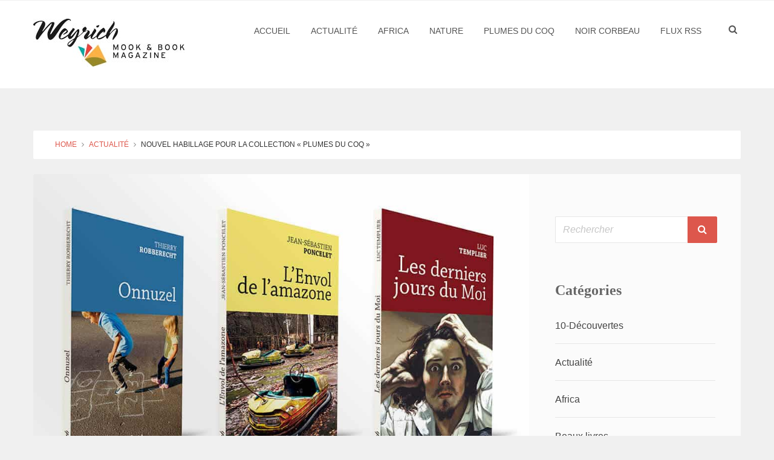

--- FILE ---
content_type: text/html; charset=UTF-8
request_url: https://blog.weyrich-edition.be/actualite/nouvel-habillage-pour-la-collection-plumes-du-coq/
body_size: 8632
content:
<!DOCTYPE html><!--[if lt IE 7]><html class="no-js lt-ie9 lt-ie8 lt-ie7" lang=fr-FR> <![endif]--> <!--[if IE 7]><html class="no-js lt-ie9 lt-ie8" lang=fr-FR> <![endif]--> <!--[if IE 8]><html class="no-js lt-ie9" lang=fr-FR> <![endif]--> <!--[if gt IE 8]><!--><html lang=fr-FR> <!--<![endif]--><head><meta content="text/html;charset=utf-8" http-equiv="Content-Type"><meta name="viewport" content="initial-scale=1; maximum-scale=10.0; width=device-width; "><link rel=icon type=image/png href><title>Nouvel habillage pour la collection « Plumes du coq » - Blog Weyrich | Blog Weyrich</title><link rel=stylesheet href=https://blog.weyrich-edition.be/wp-content/cache/minify/6c978.css media=all><link href=//maxcdn.bootstrapcdn.com/font-awesome/4.2.0/css/font-awesome.min.css rel=stylesheet><link rel=stylesheet href=https://blog.weyrich-edition.be/wp-content/cache/minify/d5b51.css media=all> <!--[if lt IE 9]> <script src=http://html5shiv.googlecode.com/svn/trunk/html5.js></script> <![endif]--><meta name='robots' content='max-image-preview:large'><link rel=alternate type=application/rss+xml title="Blog Weyrich &raquo; Flux" href=https://blog.weyrich-edition.be/feed/ ><link rel=alternate type=application/rss+xml title="Blog Weyrich &raquo; Flux des commentaires" href=https://blog.weyrich-edition.be/comments/feed/ ><link rel=alternate type=application/rss+xml title="Blog Weyrich &raquo; Nouvel habillage pour la collection « Plumes du coq » Flux des commentaires" href=https://blog.weyrich-edition.be/actualite/nouvel-habillage-pour-la-collection-plumes-du-coq/feed/ > <script>/*<![CDATA[*/window._wpemojiSettings={"baseUrl":"https:\/\/s.w.org\/images\/core\/emoji\/14.0.0\/72x72\/","ext":".png","svgUrl":"https:\/\/s.w.org\/images\/core\/emoji\/14.0.0\/svg\/","svgExt":".svg","source":{"concatemoji":"https:\/\/blog.weyrich-edition.be\/wp-includes\/js\/wp-emoji-release.min.js?ver=6.4.2"}};
/*! This file is auto-generated */
!function(i,n){var o,s,e;function c(e){try{var t={supportTests:e,timestamp:(new Date).valueOf()};sessionStorage.setItem(o,JSON.stringify(t))}catch(e){}}function p(e,t,n){e.clearRect(0,0,e.canvas.width,e.canvas.height),e.fillText(t,0,0);var t=new Uint32Array(e.getImageData(0,0,e.canvas.width,e.canvas.height).data),r=(e.clearRect(0,0,e.canvas.width,e.canvas.height),e.fillText(n,0,0),new Uint32Array(e.getImageData(0,0,e.canvas.width,e.canvas.height).data));return t.every(function(e,t){return e===r[t]})}function u(e,t,n){switch(t){case"flag":return n(e,"\ud83c\udff3\ufe0f\u200d\u26a7\ufe0f","\ud83c\udff3\ufe0f\u200b\u26a7\ufe0f")?!1:!n(e,"\ud83c\uddfa\ud83c\uddf3","\ud83c\uddfa\u200b\ud83c\uddf3")&&!n(e,"\ud83c\udff4\udb40\udc67\udb40\udc62\udb40\udc65\udb40\udc6e\udb40\udc67\udb40\udc7f","\ud83c\udff4\u200b\udb40\udc67\u200b\udb40\udc62\u200b\udb40\udc65\u200b\udb40\udc6e\u200b\udb40\udc67\u200b\udb40\udc7f");case"emoji":return!n(e,"\ud83e\udef1\ud83c\udffb\u200d\ud83e\udef2\ud83c\udfff","\ud83e\udef1\ud83c\udffb\u200b\ud83e\udef2\ud83c\udfff")}return!1}function f(e,t,n){var r="undefined"!=typeof WorkerGlobalScope&&self instanceof WorkerGlobalScope?new OffscreenCanvas(300,150):i.createElement("canvas"),a=r.getContext("2d",{willReadFrequently:!0}),o=(a.textBaseline="top",a.font="600 32px Arial",{});return e.forEach(function(e){o[e]=t(a,e,n)}),o}function t(e){var t=i.createElement("script");t.src=e,t.defer=!0,i.head.appendChild(t)}"undefined"!=typeof Promise&&(o="wpEmojiSettingsSupports",s=["flag","emoji"],n.supports={everything:!0,everythingExceptFlag:!0},e=new Promise(function(e){i.addEventListener("DOMContentLoaded",e,{once:!0})}),new Promise(function(t){var n=function(){try{var e=JSON.parse(sessionStorage.getItem(o));if("object"==typeof e&&"number"==typeof e.timestamp&&(new Date).valueOf()<e.timestamp+604800&&"object"==typeof e.supportTests)return e.supportTests}catch(e){}return null}();if(!n){if("undefined"!=typeof Worker&&"undefined"!=typeof OffscreenCanvas&&"undefined"!=typeof URL&&URL.createObjectURL&&"undefined"!=typeof Blob)try{var e="postMessage("+f.toString()+"("+[JSON.stringify(s),u.toString(),p.toString()].join(",")+"));",r=new Blob([e],{type:"text/javascript"}),a=new Worker(URL.createObjectURL(r),{name:"wpTestEmojiSupports"});return void(a.onmessage=function(e){c(n=e.data),a.terminate(),t(n)})}catch(e){}c(n=f(s,u,p))}t(n)}).then(function(e){for(var t in e)n.supports[t]=e[t],n.supports.everything=n.supports.everything&&n.supports[t],"flag"!==t&&(n.supports.everythingExceptFlag=n.supports.everythingExceptFlag&&n.supports[t]);n.supports.everythingExceptFlag=n.supports.everythingExceptFlag&&!n.supports.flag,n.DOMReady=!1,n.readyCallback=function(){n.DOMReady=!0}}).then(function(){return e}).then(function(){var e;n.supports.everything||(n.readyCallback(),(e=n.source||{}).concatemoji?t(e.concatemoji):e.wpemoji&&e.twemoji&&(t(e.twemoji),t(e.wpemoji)))}))}((window,document),window._wpemojiSettings);/*]]>*/</script> <style id=wp-emoji-styles-inline-css>img.wp-smiley,img.emoji{display:inline !important;border:none !important;box-shadow:none !important;height:1em !important;width:1em !important;margin:0 0.07em !important;vertical-align:-0.1em !important;background:none !important;padding:0 !important}</style><link rel=stylesheet href=https://blog.weyrich-edition.be/wp-content/cache/minify/a5ff7.css media=all><style id=classic-theme-styles-inline-css>.wp-block-button__link{color:#fff;background-color:#32373c;border-radius:9999px;box-shadow:none;text-decoration:none;padding:calc(.667em + 2px) calc(1.333em + 2px);font-size:1.125em}.wp-block-file__button{background:#32373c;color:#fff;text-decoration:none}</style><style id=global-styles-inline-css>/*<![CDATA[*/body{--wp--preset--color--black:#000;--wp--preset--color--cyan-bluish-gray:#abb8c3;--wp--preset--color--white:#fff;--wp--preset--color--pale-pink:#f78da7;--wp--preset--color--vivid-red:#cf2e2e;--wp--preset--color--luminous-vivid-orange:#ff6900;--wp--preset--color--luminous-vivid-amber:#fcb900;--wp--preset--color--light-green-cyan:#7bdcb5;--wp--preset--color--vivid-green-cyan:#00d084;--wp--preset--color--pale-cyan-blue:#8ed1fc;--wp--preset--color--vivid-cyan-blue:#0693e3;--wp--preset--color--vivid-purple:#9b51e0;--wp--preset--gradient--vivid-cyan-blue-to-vivid-purple:linear-gradient(135deg,rgba(6,147,227,1) 0%,rgb(155,81,224) 100%);--wp--preset--gradient--light-green-cyan-to-vivid-green-cyan:linear-gradient(135deg,rgb(122,220,180) 0%,rgb(0,208,130) 100%);--wp--preset--gradient--luminous-vivid-amber-to-luminous-vivid-orange:linear-gradient(135deg,rgba(252,185,0,1) 0%,rgba(255,105,0,1) 100%);--wp--preset--gradient--luminous-vivid-orange-to-vivid-red:linear-gradient(135deg,rgba(255,105,0,1) 0%,rgb(207,46,46) 100%);--wp--preset--gradient--very-light-gray-to-cyan-bluish-gray:linear-gradient(135deg,rgb(238,238,238) 0%,rgb(169,184,195) 100%);--wp--preset--gradient--cool-to-warm-spectrum:linear-gradient(135deg,rgb(74,234,220) 0%,rgb(151,120,209) 20%,rgb(207,42,186) 40%,rgb(238,44,130) 60%,rgb(251,105,98) 80%,rgb(254,248,76) 100%);--wp--preset--gradient--blush-light-purple:linear-gradient(135deg,rgb(255,206,236) 0%,rgb(152,150,240) 100%);--wp--preset--gradient--blush-bordeaux:linear-gradient(135deg,rgb(254,205,165) 0%,rgb(254,45,45) 50%,rgb(107,0,62) 100%);--wp--preset--gradient--luminous-dusk:linear-gradient(135deg,rgb(255,203,112) 0%,rgb(199,81,192) 50%,rgb(65,88,208) 100%);--wp--preset--gradient--pale-ocean:linear-gradient(135deg,rgb(255,245,203) 0%,rgb(182,227,212) 50%,rgb(51,167,181) 100%);--wp--preset--gradient--electric-grass:linear-gradient(135deg,rgb(202,248,128) 0%,rgb(113,206,126) 100%);--wp--preset--gradient--midnight:linear-gradient(135deg,rgb(2,3,129) 0%,rgb(40,116,252) 100%);--wp--preset--font-size--small:13px;--wp--preset--font-size--medium:20px;--wp--preset--font-size--large:36px;--wp--preset--font-size--x-large:42px;--wp--preset--spacing--20:0.44rem;--wp--preset--spacing--30:0.67rem;--wp--preset--spacing--40:1rem;--wp--preset--spacing--50:1.5rem;--wp--preset--spacing--60:2.25rem;--wp--preset--spacing--70:3.38rem;--wp--preset--spacing--80:5.06rem;--wp--preset--shadow--natural:6px 6px 9px rgba(0, 0, 0, 0.2);--wp--preset--shadow--deep:12px 12px 50px rgba(0, 0, 0, 0.4);--wp--preset--shadow--sharp:6px 6px 0px rgba(0, 0, 0, 0.2);--wp--preset--shadow--outlined:6px 6px 0px -3px rgba(255, 255, 255, 1), 6px 6px rgba(0, 0, 0, 1);--wp--preset--shadow--crisp:6px 6px 0px rgba(0, 0, 0, 1)}:where(.is-layout-flex){gap:0.5em}:where(.is-layout-grid){gap:0.5em}body .is-layout-flow>.alignleft{float:left;margin-inline-start:0;margin-inline-end:2em}body .is-layout-flow>.alignright{float:right;margin-inline-start:2em;margin-inline-end:0}body .is-layout-flow>.aligncenter{margin-left:auto !important;margin-right:auto !important}body .is-layout-constrained>.alignleft{float:left;margin-inline-start:0;margin-inline-end:2em}body .is-layout-constrained>.alignright{float:right;margin-inline-start:2em;margin-inline-end:0}body .is-layout-constrained>.aligncenter{margin-left:auto !important;margin-right:auto !important}body .is-layout-constrained>:where(:not(.alignleft):not(.alignright):not(.alignfull)){max-width:var(--wp--style--global--content-size);margin-left:auto !important;margin-right:auto !important}body .is-layout-constrained>.alignwide{max-width:var(--wp--style--global--wide-size)}body .is-layout-flex{display:flex}body .is-layout-flex{flex-wrap:wrap;align-items:center}body .is-layout-flex>*{margin:0}body .is-layout-grid{display:grid}body .is-layout-grid>*{margin:0}:where(.wp-block-columns.is-layout-flex){gap:2em}:where(.wp-block-columns.is-layout-grid){gap:2em}:where(.wp-block-post-template.is-layout-flex){gap:1.25em}:where(.wp-block-post-template.is-layout-grid){gap:1.25em}.has-black-color{color:var(--wp--preset--color--black) !important}.has-cyan-bluish-gray-color{color:var(--wp--preset--color--cyan-bluish-gray) !important}.has-white-color{color:var(--wp--preset--color--white) !important}.has-pale-pink-color{color:var(--wp--preset--color--pale-pink) !important}.has-vivid-red-color{color:var(--wp--preset--color--vivid-red) !important}.has-luminous-vivid-orange-color{color:var(--wp--preset--color--luminous-vivid-orange) !important}.has-luminous-vivid-amber-color{color:var(--wp--preset--color--luminous-vivid-amber) !important}.has-light-green-cyan-color{color:var(--wp--preset--color--light-green-cyan) !important}.has-vivid-green-cyan-color{color:var(--wp--preset--color--vivid-green-cyan) !important}.has-pale-cyan-blue-color{color:var(--wp--preset--color--pale-cyan-blue) !important}.has-vivid-cyan-blue-color{color:var(--wp--preset--color--vivid-cyan-blue) !important}.has-vivid-purple-color{color:var(--wp--preset--color--vivid-purple) !important}.has-black-background-color{background-color:var(--wp--preset--color--black) !important}.has-cyan-bluish-gray-background-color{background-color:var(--wp--preset--color--cyan-bluish-gray) !important}.has-white-background-color{background-color:var(--wp--preset--color--white) !important}.has-pale-pink-background-color{background-color:var(--wp--preset--color--pale-pink) !important}.has-vivid-red-background-color{background-color:var(--wp--preset--color--vivid-red) !important}.has-luminous-vivid-orange-background-color{background-color:var(--wp--preset--color--luminous-vivid-orange) !important}.has-luminous-vivid-amber-background-color{background-color:var(--wp--preset--color--luminous-vivid-amber) !important}.has-light-green-cyan-background-color{background-color:var(--wp--preset--color--light-green-cyan) !important}.has-vivid-green-cyan-background-color{background-color:var(--wp--preset--color--vivid-green-cyan) !important}.has-pale-cyan-blue-background-color{background-color:var(--wp--preset--color--pale-cyan-blue) !important}.has-vivid-cyan-blue-background-color{background-color:var(--wp--preset--color--vivid-cyan-blue) !important}.has-vivid-purple-background-color{background-color:var(--wp--preset--color--vivid-purple) !important}.has-black-border-color{border-color:var(--wp--preset--color--black) !important}.has-cyan-bluish-gray-border-color{border-color:var(--wp--preset--color--cyan-bluish-gray) !important}.has-white-border-color{border-color:var(--wp--preset--color--white) !important}.has-pale-pink-border-color{border-color:var(--wp--preset--color--pale-pink) !important}.has-vivid-red-border-color{border-color:var(--wp--preset--color--vivid-red) !important}.has-luminous-vivid-orange-border-color{border-color:var(--wp--preset--color--luminous-vivid-orange) !important}.has-luminous-vivid-amber-border-color{border-color:var(--wp--preset--color--luminous-vivid-amber) !important}.has-light-green-cyan-border-color{border-color:var(--wp--preset--color--light-green-cyan) !important}.has-vivid-green-cyan-border-color{border-color:var(--wp--preset--color--vivid-green-cyan) !important}.has-pale-cyan-blue-border-color{border-color:var(--wp--preset--color--pale-cyan-blue) !important}.has-vivid-cyan-blue-border-color{border-color:var(--wp--preset--color--vivid-cyan-blue) !important}.has-vivid-purple-border-color{border-color:var(--wp--preset--color--vivid-purple) !important}.has-vivid-cyan-blue-to-vivid-purple-gradient-background{background:var(--wp--preset--gradient--vivid-cyan-blue-to-vivid-purple) !important}.has-light-green-cyan-to-vivid-green-cyan-gradient-background{background:var(--wp--preset--gradient--light-green-cyan-to-vivid-green-cyan) !important}.has-luminous-vivid-amber-to-luminous-vivid-orange-gradient-background{background:var(--wp--preset--gradient--luminous-vivid-amber-to-luminous-vivid-orange) !important}.has-luminous-vivid-orange-to-vivid-red-gradient-background{background:var(--wp--preset--gradient--luminous-vivid-orange-to-vivid-red) !important}.has-very-light-gray-to-cyan-bluish-gray-gradient-background{background:var(--wp--preset--gradient--very-light-gray-to-cyan-bluish-gray) !important}.has-cool-to-warm-spectrum-gradient-background{background:var(--wp--preset--gradient--cool-to-warm-spectrum) !important}.has-blush-light-purple-gradient-background{background:var(--wp--preset--gradient--blush-light-purple) !important}.has-blush-bordeaux-gradient-background{background:var(--wp--preset--gradient--blush-bordeaux) !important}.has-luminous-dusk-gradient-background{background:var(--wp--preset--gradient--luminous-dusk) !important}.has-pale-ocean-gradient-background{background:var(--wp--preset--gradient--pale-ocean) !important}.has-electric-grass-gradient-background{background:var(--wp--preset--gradient--electric-grass) !important}.has-midnight-gradient-background{background:var(--wp--preset--gradient--midnight) !important}.has-small-font-size{font-size:var(--wp--preset--font-size--small) !important}.has-medium-font-size{font-size:var(--wp--preset--font-size--medium) !important}.has-large-font-size{font-size:var(--wp--preset--font-size--large) !important}.has-x-large-font-size{font-size:var(--wp--preset--font-size--x-large) !important}.wp-block-navigation a:where(:not(.wp-element-button)){color:inherit}:where(.wp-block-post-template.is-layout-flex){gap:1.25em}:where(.wp-block-post-template.is-layout-grid){gap:1.25em}:where(.wp-block-columns.is-layout-flex){gap:2em}:where(.wp-block-columns.is-layout-grid){gap:2em}.wp-block-pullquote{font-size:1.5em;line-height:1.6}/*]]>*/</style><link rel=stylesheet href=https://blog.weyrich-edition.be/wp-content/cache/minify/3a4dd.css media=all> <script src=https://blog.weyrich-edition.be/wp-content/cache/minify/818c0.js></script> <link rel=https://api.w.org/ href=https://blog.weyrich-edition.be/wp-json/ ><link rel=alternate type=application/json href=https://blog.weyrich-edition.be/wp-json/wp/v2/posts/1182><link rel=EditURI type=application/rsd+xml title=RSD href=https://blog.weyrich-edition.be/xmlrpc.php?rsd><link rel=shortlink href='https://blog.weyrich-edition.be/?p=1182'><link rel=alternate type=application/json+oembed href="https://blog.weyrich-edition.be/wp-json/oembed/1.0/embed?url=https%3A%2F%2Fblog.weyrich-edition.be%2Factualite%2Fnouvel-habillage-pour-la-collection-plumes-du-coq%2F"><link rel=alternate type=text/xml+oembed href="https://blog.weyrich-edition.be/wp-json/oembed/1.0/embed?url=https%3A%2F%2Fblog.weyrich-edition.be%2Factualite%2Fnouvel-habillage-pour-la-collection-plumes-du-coq%2F&#038;format=xml"><link rel=canonical href=https://blog.weyrich-edition.be/actualite/nouvel-habillage-pour-la-collection-plumes-du-coq/ ><meta name="description" content="La collection s’habille d&#039;une jaquette au look élégant, jeune, épuré et joliment illustré Voici quelque 10 ans, apparaissait une nouvelle collection aux éditions Weyrich : les « Plumes du coq ». Son ambition : publier des romans -principalement, mais également des nouvelles- selon des critères bien  ..."><meta name="title" content="Nouvel habillage pour la collection « Plumes du coq » - Blog Weyrich"><meta name="robots" content="index,follow"><script async src="https://www.googletagmanager.com/gtag/js?id=
G-JKJ3MNLRDC"></script> <script>window.dataLayer=window.dataLayer||[];function gtag(){dataLayer.push(arguments);}
gtag('js',new Date());gtag('config','G-JKJ3MNLRDC');</script> <link rel=alternate type=application/rss+xml title=RSS href=https://blog.weyrich-edition.be/rsslatest.xml></head><body class="post-template-default single single-post postid-1182 single-format-standard"> <script>window.fbAsyncInit=function(){FB.init({appId:'426388877548992',xfbml:true,version:'v2.3'});};(function(d,s,id){var js,fjs=d.getElementsByTagName(s)[0];if(d.getElementById(id)){return;}
js=d.createElement(s);js.id=id;js.src="//connect.facebook.net/en_US/sdk.js";fjs.parentNode.insertBefore(js,fjs);}(document,'script','facebook-jssdk'));</script> <header><div class=container><div class=row><div id=logo-wrapper class="col-md-6 col-sm-8 col-xs-24"><h1 class="logo"> <a title="Blog Weyrich" href=https://blog.weyrich-edition.be><img src=https://blog.weyrich-edition.be/wp-content/uploads/2015/06/logo-new.jpg alt="Blog Weyrich"></a></h1></div><nav class="navbar navbar-default navbar-static-top col-md-17 col-sm-14 col-xs-24"><div class=navbar-header> <button type=button class=navbar-toggle data-toggle=collapse data-target=#header-nav-1> <span class="icon-text visible-xs"><i class="fa fa-bars"></i> Menu</span> <i class="menu-burger fa fa-bars hidden-xs"></i> </button></div><div id=header-nav-1 class="navbar-collapse collapse"><ul id=menu-menu-principal class="nav navbar-nav"><li id=menu-item-77 class="menu-item menu-item-type-custom menu-item-object-custom menu-item-home menu-item-77"><a href=http://blog.weyrich-edition.be>Accueil</a></li> <li id=menu-item-86 class="menu-item menu-item-type-taxonomy menu-item-object-category current-post-ancestor current-menu-parent current-post-parent menu-item-86"><a href=https://blog.weyrich-edition.be/category/actualite/ >Actualité</a></li> <li id=menu-item-118 class="menu-item menu-item-type-taxonomy menu-item-object-category menu-item-118"><a href=https://blog.weyrich-edition.be/category/africa/ >Africa</a></li> <li id=menu-item-173 class="menu-item menu-item-type-taxonomy menu-item-object-category menu-item-173"><a href=https://blog.weyrich-edition.be/category/nature/ >Nature</a></li> <li id=menu-item-95 class="menu-item menu-item-type-taxonomy menu-item-object-category menu-item-95"><a href=https://blog.weyrich-edition.be/category/plumes-du-coq/ >Plumes du Coq</a></li> <li id=menu-item-2773 class="menu-item menu-item-type-taxonomy menu-item-object-category menu-item-2773"><a href=https://blog.weyrich-edition.be/category/noir-corbeau/ >Noir Corbeau</a></li> <li id=menu-item-96 class="menu-item menu-item-type-custom menu-item-object-custom menu-item-96"><a target=_blank rel=noopener href=http://blog.weyrich-edition.be/rss/ >Flux RSS</a></li></ul></div></nav><div class="tp-search col-md-1 visible-sm visible-md visible-lg col-sm-2"><form role=search method=get class=search-form action=https://blog.weyrich-edition.be/ ><div class=tp-search-input-wrap> <input type=search class=search-field placeholder=Search value name=s></div> <input type=submit class=search-submit value> <i class="fa fa-search"></i></form></div></div></div></header><div id=main-content><div class=container><div id=breadcrumb-wrapper class=row><div class=col-md-24><ul class=breadcrumb><li>&nbsp;&nbsp;<a href=https://blog.weyrich-edition.be>Home</a><span class=divider> <i class="fa fa-angle-right"></i> </span></li> <li><a href=https://blog.weyrich-edition.be/category/actualite/ >Actualité</a> <span class=divider> <i class="fa fa-angle-right"></i> </span> </li> <li class=active>Nouvel habillage pour la collection « Plumes du coq »</li></ul></div></div><div id=content-wrapper class=row><div class=col-md-24><div id=content-wrapper-inner><div class=row><div class=col-md-17><div id=content role=main><div class=post-thumbnail> <img width=1000 height=667 src=https://blog.weyrich-edition.be/wp-content/uploads/2018/10/Untitled-1.jpg class="attachment-post-thumbnail size-post-thumbnail wp-post-image" alt decoding=async fetchpriority=high srcset="https://blog.weyrich-edition.be/wp-content/uploads/2018/10/Untitled-1.jpg 1000w, https://blog.weyrich-edition.be/wp-content/uploads/2018/10/Untitled-1-300x200.jpg 300w, https://blog.weyrich-edition.be/wp-content/uploads/2018/10/Untitled-1-768x512.jpg 768w, https://blog.weyrich-edition.be/wp-content/uploads/2018/10/Untitled-1-370x247.jpg 370w, https://blog.weyrich-edition.be/wp-content/uploads/2018/10/Untitled-1-770x514.jpg 770w" sizes="(max-width: 1000px) 100vw, 1000px"></div><article id=post-1182 class="post-1182 post type-post status-publish format-standard has-post-thumbnail hentry category-actualite"><div class=entry-content><h2 class="post-title"><a href=https://blog.weyrich-edition.be/actualite/nouvel-habillage-pour-la-collection-plumes-du-coq/ rel=bookmark title="Nouvel habillage pour la collection « Plumes du coq »">Nouvel habillage pour la collection « Plumes du coq »</a></h2><div class=post-content><p>La collection s’habille d&#8217;une jaquette au look élégant, jeune, épuré et joliment illustré</p><p><span id=more-1182></span></p><p>Voici quelque 10 ans, apparaissait une nouvelle collection aux éditions Weyrich : les « Plumes du coq ». Son ambition : publier des romans -principalement, mais également des nouvelles- selon des critères bien précis : un ancrage belge francophone affirmé, des récits destinés au grand public et une qualité d&#8217;écriture indéniable. Cette collection, aujourd&#8217;hui riche de 52 titres, s&#8217;est directement affirmée auprès d&#8217;un public qui l&#8217;a adoptée en lui réservant un certain succès. Bien assise dans cette reconnaissance, la collection aurait pu continuer à vivre en se reposant sur ces acquis. C&#8217;était sans compter sur l&#8217;esprit d&#8217;innovation de la maison. Sans doute quelque peu étriquée dans une étiquette « élitiste » en raison d&#8217;une couverture très classique, la collection se présentera désormais habillée d&#8217;une jaquette au look élégant, jeune, épuré et joliment illustré. Un rafraîchissement qui ne défigure en rien la personnalité de la collection et qui attirera, sans modifier son prix déjà attractif, l&#8217;attention d&#8217;un public plus large.</p><p><strong>N&#8217;hésitez pas à découvrir ce relookage avec les 3 derniers titres :</strong><br> &#8211; L&#8217;Envol de l&#8217;amazone, de Jean-Sébastien Poncelet (<a href=https://www.weyrich-edition.be/envol-de-l-amazone-poncelet target=_blank rel=noopener>https://www.weyrich-edition.be/envol-de-l-amazone-poncelet</a>)<br> &#8211; Onnuzel, de Thierry Robberecht (<a href=https://www.weyrich-edition.be/onnuzel-robberecht target=_blank rel=noopener>https://www.weyrich-edition.be/onnuzel-robberecht</a>)<br> &#8211; Les derniers jours du Moi, de Luc Templier (<a href=https://www.weyrich-edition.be/derniers-jours-du-moi target=_blank rel=noopener>https://www.weyrich-edition.be/derniers-jours-du-moi</a>)</p><p>Baudouin Delaite</p><p><strong>Notre collection Plumes du Coq : <a href=https://www.weyrich-edition.be/litterature/plumes-du-coq target=_blank rel=noopener>https://www.weyrich-edition.be/litterature/plumes-du-coq</a></strong></p></div><div class="post-meta row"><p class="col-sm-12 col-xs-24 post-meta-cats"><span class=post-meta-cats><i class="fa fa-list-ul"></i>&nbsp;&nbsp;<a href=https://blog.weyrich-edition.be/category/actualite/ rel="category tag">Actualité</a></span></p></div><div id=vt-social-sharer class=text-center> <span>Partager :</span> <a title="Share this post on Facebook" class="ss-btns ss-fb" href="https://www.facebook.com/sharer/sharer.php?u=https://blog.weyrich-edition.be/actualite/nouvel-habillage-pour-la-collection-plumes-du-coq/" target=_blank><i class="fa fa-facebook fa-fw"></i></a>		<a title="Share this post on Twitter" class="ss-btns ss-tt" href="https://twitter.com/home?status=Read%20this%20article:%20Nouvel habillage pour la collection « Plumes du coq »%20-%20https://blog.weyrich-edition.be/actualite/nouvel-habillage-pour-la-collection-plumes-du-coq/" target=_blank><i class="fa fa-twitter fa-fw"></i></a>		<a title="Pin this post on Pinterest" class="ss-btns ss-pt" href="https://pinterest.com/pin/create/button/?url=https://blog.weyrich-edition.be/actualite/nouvel-habillage-pour-la-collection-plumes-du-coq/" target=_blank><i class="fa fa-pinterest fa-fw"></i></a>		<a title="Share this post on Google+" class="ss-btns ss-gplus" href="https://plus.google.com/share?url=https://blog.weyrich-edition.be/actualite/nouvel-habillage-pour-la-collection-plumes-du-coq/" target=_blank><i class="fa fa-google-plus fa-fw"></i></a></div></div></article><div class="hdivider hr-single hr-short text-center end-of-article"><i class="fa fa-leaf"></i></div><div id=comment-section><div id=disqus_thread></div> <script>var disqus_shortname="wp-techexplorer";var disqus_title="Nouvel habillage pour la collection « Plumes du coq »";var disqus_url="https://blog.weyrich-edition.be/actualite/nouvel-habillage-pour-la-collection-plumes-du-coq/";var disqus_identifier="wp-techexplorer-1182";</script></div></div></div><div class="col-md-7 sidebar-right"><aside id=sidebar><ul class=list-unstyled> <li class=widget><form class="form-search form-inline row " method=get action=https://blog.weyrich-edition.be role=search><div class="form-group col-xs-19"> <label for=s class=sr-only>Rechercher</label> <input type=text class=form-control results=5 value name=s id=s placeholder=Rechercher autocomplete=off></div> <button type=submit class="btn search-submit col-xs-4" value><i class="fa fa-search"></i></button></form></li><li class=widget><h4 class="widgettitle">Catégories</h4><ul> <li class="cat-item cat-item-43"><a href=https://blog.weyrich-edition.be/category/10-decouvertes/ >10-Découvertes</a> </li> <li class="cat-item cat-item-12"><a href=https://blog.weyrich-edition.be/category/actualite/ >Actualité</a> </li> <li class="cat-item cat-item-17"><a href=https://blog.weyrich-edition.be/category/africa/ >Africa</a> </li> <li class="cat-item cat-item-13"><a href=https://blog.weyrich-edition.be/category/beaux-livres/ >Beaux livres</a> </li> <li class="cat-item cat-item-25"><a href=https://blog.weyrich-edition.be/category/guerre/ >guerre</a> </li> <li class="cat-item cat-item-14"><a href=https://blog.weyrich-edition.be/category/indiscretions/ >Indiscrétions</a> </li> <li class="cat-item cat-item-19"><a href=https://blog.weyrich-edition.be/category/jardinage/ >Jardinage</a> </li> <li class="cat-item cat-item-20"><a href=https://blog.weyrich-edition.be/category/nature/ >Nature</a> </li> <li class="cat-item cat-item-24"><a href=https://blog.weyrich-edition.be/category/noir-corbeau/ >Noir Corbeau</a> </li> <li class="cat-item cat-item-1"><a href=https://blog.weyrich-edition.be/category/non-classe/ >Non classé</a> </li> <li class="cat-item cat-item-21"><a href=https://blog.weyrich-edition.be/category/plaques-emaillees/ >Plaques émaillées</a> </li> <li class="cat-item cat-item-15"><a href=https://blog.weyrich-edition.be/category/plumes-du-coq/ >Plumes du Coq</a> </li> <li class="cat-item cat-item-22"><a href=https://blog.weyrich-edition.be/category/videos/ >Vidéos</a> </li></ul></li>  <li class=widget><h4 class="widgettitle">Articles r&eacute;cents</h4><ul class=media-list> <li class=media><div class=media-body> <a href=https://blog.weyrich-edition.be/plumes-du-coq/le-mensonge-cest-un-cancer/ title="Le mensonge, c’est un cancer !">Le mensonge, c’est un cancer !</a></div> </li> <li class=media><div class=media-body> <a href=https://blog.weyrich-edition.be/actualite/le-prix-soleil-noir-jaune-rouge/ title="Le prix Soleil noir jaune rouge">Le prix Soleil noir jaune rouge</a></div> </li> <li class=media><div class=media-body> <a href=https://blog.weyrich-edition.be/actualite/lenvers-de-la-plaie-quatre-ans-denquete/ title="L’Envers de la plaie : quatre ans d’enquête">L’Envers de la plaie : quatre ans d’enquête</a></div> </li> <li class=media><div class=media-body> <a href=https://blog.weyrich-edition.be/noir-corbeau/les-crimes-de-simenon-sous-la-loupe-de-michel-carly/ title="Les crimes de Simenon sous la loupe de Michel Carly">Les crimes de Simenon sous la loupe de Michel Carly</a></div> </li> <li class=media><div class=media-body> <a href=https://blog.weyrich-edition.be/plumes-du-coq/marie-pierre-jadin-libraire-et-autrice/ title="Marie-Pierre Jadin, libraire et autrice">Marie-Pierre Jadin, libraire et autrice</a></div> </li></ul> </li><li class=widget><h4 class="widgettitle">Archives</h4><ul> <li><a href=https://blog.weyrich-edition.be/2025/12/ >décembre 2025</a></li> <li><a href=https://blog.weyrich-edition.be/2025/11/ >novembre 2025</a></li> <li><a href=https://blog.weyrich-edition.be/2025/10/ >octobre 2025</a></li> <li><a href=https://blog.weyrich-edition.be/2025/09/ >septembre 2025</a></li> <li><a href=https://blog.weyrich-edition.be/2025/07/ >juillet 2025</a></li> <li><a href=https://blog.weyrich-edition.be/2025/06/ >juin 2025</a></li> <li><a href=https://blog.weyrich-edition.be/2025/05/ >mai 2025</a></li> <li><a href=https://blog.weyrich-edition.be/2025/03/ >mars 2025</a></li> <li><a href=https://blog.weyrich-edition.be/2025/02/ >février 2025</a></li> <li><a href=https://blog.weyrich-edition.be/2024/12/ >décembre 2024</a></li> <li><a href=https://blog.weyrich-edition.be/2024/11/ >novembre 2024</a></li> <li><a href=https://blog.weyrich-edition.be/2024/10/ >octobre 2024</a></li> <li><a href=https://blog.weyrich-edition.be/2024/09/ >septembre 2024</a></li> <li><a href=https://blog.weyrich-edition.be/2024/08/ >août 2024</a></li> <li><a href=https://blog.weyrich-edition.be/2024/07/ >juillet 2024</a></li> <li><a href=https://blog.weyrich-edition.be/2024/06/ >juin 2024</a></li> <li><a href=https://blog.weyrich-edition.be/2024/05/ >mai 2024</a></li> <li><a href=https://blog.weyrich-edition.be/2024/04/ >avril 2024</a></li> <li><a href=https://blog.weyrich-edition.be/2024/03/ >mars 2024</a></li> <li><a href=https://blog.weyrich-edition.be/2024/02/ >février 2024</a></li> <li><a href=https://blog.weyrich-edition.be/2024/01/ >janvier 2024</a></li> <li><a href=https://blog.weyrich-edition.be/2023/12/ >décembre 2023</a></li> <li><a href=https://blog.weyrich-edition.be/2023/11/ >novembre 2023</a></li> <li><a href=https://blog.weyrich-edition.be/2023/10/ >octobre 2023</a></li> <li><a href=https://blog.weyrich-edition.be/2023/09/ >septembre 2023</a></li> <li><a href=https://blog.weyrich-edition.be/2023/08/ >août 2023</a></li> <li><a href=https://blog.weyrich-edition.be/2023/07/ >juillet 2023</a></li> <li><a href=https://blog.weyrich-edition.be/2023/06/ >juin 2023</a></li> <li><a href=https://blog.weyrich-edition.be/2023/05/ >mai 2023</a></li> <li><a href=https://blog.weyrich-edition.be/2023/04/ >avril 2023</a></li> <li><a href=https://blog.weyrich-edition.be/2023/03/ >mars 2023</a></li> <li><a href=https://blog.weyrich-edition.be/2023/02/ >février 2023</a></li> <li><a href=https://blog.weyrich-edition.be/2023/01/ >janvier 2023</a></li> <li><a href=https://blog.weyrich-edition.be/2022/12/ >décembre 2022</a></li> <li><a href=https://blog.weyrich-edition.be/2022/11/ >novembre 2022</a></li> <li><a href=https://blog.weyrich-edition.be/2022/10/ >octobre 2022</a></li> <li><a href=https://blog.weyrich-edition.be/2022/09/ >septembre 2022</a></li> <li><a href=https://blog.weyrich-edition.be/2022/07/ >juillet 2022</a></li> <li><a href=https://blog.weyrich-edition.be/2022/06/ >juin 2022</a></li> <li><a href=https://blog.weyrich-edition.be/2022/05/ >mai 2022</a></li> <li><a href=https://blog.weyrich-edition.be/2022/04/ >avril 2022</a></li> <li><a href=https://blog.weyrich-edition.be/2022/03/ >mars 2022</a></li> <li><a href=https://blog.weyrich-edition.be/2022/02/ >février 2022</a></li> <li><a href=https://blog.weyrich-edition.be/2021/12/ >décembre 2021</a></li> <li><a href=https://blog.weyrich-edition.be/2021/11/ >novembre 2021</a></li> <li><a href=https://blog.weyrich-edition.be/2021/10/ >octobre 2021</a></li> <li><a href=https://blog.weyrich-edition.be/2021/08/ >août 2021</a></li> <li><a href=https://blog.weyrich-edition.be/2021/07/ >juillet 2021</a></li> <li><a href=https://blog.weyrich-edition.be/2021/06/ >juin 2021</a></li> <li><a href=https://blog.weyrich-edition.be/2021/05/ >mai 2021</a></li> <li><a href=https://blog.weyrich-edition.be/2021/03/ >mars 2021</a></li> <li><a href=https://blog.weyrich-edition.be/2021/02/ >février 2021</a></li> <li><a href=https://blog.weyrich-edition.be/2021/01/ >janvier 2021</a></li> <li><a href=https://blog.weyrich-edition.be/2020/12/ >décembre 2020</a></li> <li><a href=https://blog.weyrich-edition.be/2020/11/ >novembre 2020</a></li> <li><a href=https://blog.weyrich-edition.be/2020/10/ >octobre 2020</a></li> <li><a href=https://blog.weyrich-edition.be/2020/09/ >septembre 2020</a></li> <li><a href=https://blog.weyrich-edition.be/2020/08/ >août 2020</a></li> <li><a href=https://blog.weyrich-edition.be/2020/07/ >juillet 2020</a></li> <li><a href=https://blog.weyrich-edition.be/2020/06/ >juin 2020</a></li> <li><a href=https://blog.weyrich-edition.be/2020/05/ >mai 2020</a></li> <li><a href=https://blog.weyrich-edition.be/2020/04/ >avril 2020</a></li> <li><a href=https://blog.weyrich-edition.be/2020/03/ >mars 2020</a></li> <li><a href=https://blog.weyrich-edition.be/2020/02/ >février 2020</a></li> <li><a href=https://blog.weyrich-edition.be/2020/01/ >janvier 2020</a></li> <li><a href=https://blog.weyrich-edition.be/2019/12/ >décembre 2019</a></li> <li><a href=https://blog.weyrich-edition.be/2019/11/ >novembre 2019</a></li> <li><a href=https://blog.weyrich-edition.be/2019/10/ >octobre 2019</a></li> <li><a href=https://blog.weyrich-edition.be/2019/09/ >septembre 2019</a></li> <li><a href=https://blog.weyrich-edition.be/2019/08/ >août 2019</a></li> <li><a href=https://blog.weyrich-edition.be/2019/07/ >juillet 2019</a></li> <li><a href=https://blog.weyrich-edition.be/2019/06/ >juin 2019</a></li> <li><a href=https://blog.weyrich-edition.be/2019/05/ >mai 2019</a></li> <li><a href=https://blog.weyrich-edition.be/2019/04/ >avril 2019</a></li> <li><a href=https://blog.weyrich-edition.be/2019/03/ >mars 2019</a></li> <li><a href=https://blog.weyrich-edition.be/2019/02/ >février 2019</a></li> <li><a href=https://blog.weyrich-edition.be/2019/01/ >janvier 2019</a></li> <li><a href=https://blog.weyrich-edition.be/2018/12/ >décembre 2018</a></li> <li><a href=https://blog.weyrich-edition.be/2018/11/ >novembre 2018</a></li> <li><a href=https://blog.weyrich-edition.be/2018/10/ >octobre 2018</a></li> <li><a href=https://blog.weyrich-edition.be/2018/08/ >août 2018</a></li> <li><a href=https://blog.weyrich-edition.be/2018/07/ >juillet 2018</a></li> <li><a href=https://blog.weyrich-edition.be/2018/06/ >juin 2018</a></li> <li><a href=https://blog.weyrich-edition.be/2018/05/ >mai 2018</a></li> <li><a href=https://blog.weyrich-edition.be/2018/03/ >mars 2018</a></li> <li><a href=https://blog.weyrich-edition.be/2018/02/ >février 2018</a></li> <li><a href=https://blog.weyrich-edition.be/2018/01/ >janvier 2018</a></li> <li><a href=https://blog.weyrich-edition.be/2017/12/ >décembre 2017</a></li> <li><a href=https://blog.weyrich-edition.be/2017/11/ >novembre 2017</a></li> <li><a href=https://blog.weyrich-edition.be/2017/10/ >octobre 2017</a></li> <li><a href=https://blog.weyrich-edition.be/2017/09/ >septembre 2017</a></li> <li><a href=https://blog.weyrich-edition.be/2017/08/ >août 2017</a></li> <li><a href=https://blog.weyrich-edition.be/2017/05/ >mai 2017</a></li> <li><a href=https://blog.weyrich-edition.be/2017/04/ >avril 2017</a></li> <li><a href=https://blog.weyrich-edition.be/2017/03/ >mars 2017</a></li> <li><a href=https://blog.weyrich-edition.be/2017/02/ >février 2017</a></li> <li><a href=https://blog.weyrich-edition.be/2017/01/ >janvier 2017</a></li> <li><a href=https://blog.weyrich-edition.be/2016/12/ >décembre 2016</a></li> <li><a href=https://blog.weyrich-edition.be/2016/11/ >novembre 2016</a></li> <li><a href=https://blog.weyrich-edition.be/2016/10/ >octobre 2016</a></li> <li><a href=https://blog.weyrich-edition.be/2016/09/ >septembre 2016</a></li> <li><a href=https://blog.weyrich-edition.be/2016/08/ >août 2016</a></li> <li><a href=https://blog.weyrich-edition.be/2016/07/ >juillet 2016</a></li> <li><a href=https://blog.weyrich-edition.be/2016/05/ >mai 2016</a></li> <li><a href=https://blog.weyrich-edition.be/2016/04/ >avril 2016</a></li> <li><a href=https://blog.weyrich-edition.be/2016/03/ >mars 2016</a></li> <li><a href=https://blog.weyrich-edition.be/2016/02/ >février 2016</a></li> <li><a href=https://blog.weyrich-edition.be/2016/01/ >janvier 2016</a></li> <li><a href=https://blog.weyrich-edition.be/2015/12/ >décembre 2015</a></li> <li><a href=https://blog.weyrich-edition.be/2015/11/ >novembre 2015</a></li> <li><a href=https://blog.weyrich-edition.be/2015/10/ >octobre 2015</a></li> <li><a href=https://blog.weyrich-edition.be/2015/09/ >septembre 2015</a></li> <li><a href=https://blog.weyrich-edition.be/2015/08/ >août 2015</a></li> <li><a href=https://blog.weyrich-edition.be/2015/07/ >juillet 2015</a></li> <li><a href=https://blog.weyrich-edition.be/2015/06/ >juin 2015</a></li></ul></li></ul></aside></div></div></div></div></div></div></div><footer><div class=container><aside id=footer-bar class=row><ul class=list-unstyled> <li class="footer-column col-sm-24"><ul class=list-unstyled></ul> </li></ul></aside><div id=footer-bottom class=row><div class="copyright-notice col-sm-12 col-xs-24">© 2022 Blog Weyrich Edition</div><div class="social-icons col-sm-12 col-xs-24"> <a href=https://www.facebook.com/weyrichedition title=Facebook target=_blank><i class="fa fa-facebook"></i></a><a href=https://twitter.com/weyrichedition title=Twitter target=_blank><i class="fa fa-twitter"></i></a>		<a class=scrollUp title="Scroll to top" href=#><i class="fa fa-chevron-up"></i></a></div></div></div></footer> <script src=https://blog.weyrich-edition.be/wp-content/cache/minify/ec449.js></script> <script src="http://wp-techexplorer.disqus.com/embed.js?ver=6.4.2" id=disqus_embed-js></script> <script>(function(i,s,o,g,r,a,m){i['GoogleAnalyticsObject']=r;i[r]=i[r]||function(){(i[r].q=i[r].q||[]).push(arguments)},i[r].l=1*new Date();a=s.createElement(o),m=s.getElementsByTagName(o)[0];a.async=1;a.src=g;m.parentNode.insertBefore(a,m)})(window,document,'script','//www.google-analytics.com/analytics.js','ga');ga('create','UA-57205973-2','auto');ga('send','pageview');</script> </body></html>

--- FILE ---
content_type: text/css
request_url: https://blog.weyrich-edition.be/wp-content/cache/minify/d5b51.css
body_size: 2600
content:
header{margin-bottom:40px}footer{padding:25px 0 0 0}#footer-bar{display:none}body{font-size:15px}.blog-listing article h2.post-title{font-size:22px}.blog-listing article .post-content p{font-size:14px}.post-meta{display:none}html body.home.blog.logged-in.admin-bar.customize-support header div.container div.row nav.navbar.navbar-default.navbar-static-top.col-md-17.col-sm-14.col-xs-24 div#header-nav-1.navbar-collapse.collapse ul#menu-menu-principal.nav.navbar-nav li#menu-item-96.menu-item.menu-item-type-custom.menu-item-object-custom.menu-item-96 a{color:#ec8032}.blog-listing.p-normal article .entry-content{padding-top:20px !important}@media (max-width: 1200px){footer{padding:5.4% 0 0}footer li.widget .form-search input[type="text"]{margin-bottom:10px}}@media (min-width: 992px) and (max-width: 1199px){footer{padding:6.4% 0 0}}@media (min-width: 768px) and (max-width: 991px){}@media (max-width: 991px){header nav.navbar{text-align:right}header .navbar-nav>li{display:block}header .navbar-header{margin-top:28px}header .navbar-collapse .navbar-nav>li>a{padding-top:15px;padding-bottom:15px}header .navbar-nav>li.menu-item-has-children>a:after{margin-left:6px}header ul.sub-menu{text-align:right;position:relative;box-shadow:none}header ul.sub-menu a{font-size:12px}header  ul.sub-menu>li.menu-item-has-children>a:after{content:"\f107";font-family:"FontAwesome";display:inline-block;margin-left:5px;position:relative;float:none}header ul.sub-menu li ul.sub-menu{left:0}.navbar-header{float:none}.navbar-toggle{display:inline-block}.navbar-collapse{border-top:1px solid transparent;box-shadow:inset 0 1px 0 rgba(255,255,255,0.1)}.navbar-collapse.collapse{display:none!important}.navbar-nav{float:none!important;margin:7.5px -15px}.navbar-nav>li{float:none}.navbar-nav>li>a{padding-top:10px;padding-bottom:10px}.navbar-collapse.collapse.in{display:block!important}.collapsing{overflow:hidden!important}.blog-listing.p-normal article .entry-content, .blog-listing.p-high article .entry-content{padding:9%}article .entry-content{padding:9%}#content-wrapper-inner aside#sidebar{padding:9% 9% 0}#author-infobox{padding:0 9%}#comment-section{padding:5% 9%}footer{padding:7.4% 0 0}}@media (max-width: 767px){header #logo-wrapper{margin-bottom:0;text-align:center}header h1.logo{display:inline-block}header nav.navbar{text-align:center}header nav.navbar .navbar-header{margin-top:10px;text-align:center}header .navbar-nav{width:auto}header .navbar-collapse{margin-top:10px}header .navbar-toggle{margin-bottom:0;float:none}header nav.navbar .navbar-nav{text-align:center}header ul.sub-menu{text-align:center}.blog-listing.p-normal article .entry-content, .blog-listing.p-high article .entry-content{padding:11% 10%}.post-meta-cats,.post-meta-tags{text-align:left}.sidebar-right aside#sidebar{padding:20% 10% 0%}aside>ul>li{margin-bottom:40px}footer{padding:8.4% 0 0}footer .footer-column, footer .footer-column:first-child, footer .footer-column:last-child{padding-left:15px;padding-right:15px}footer #footer-bottom{margin-top:40px;text-align:center}footer #footer-bottom .copyright-notice{margin-bottom:30px}footer #footer-bottom .social-icons{text-align:center}footer .social-icons a.scrollUp{margin:0 5px}}@media (max-width: 480px){h1,h2,h3,h4,h5,h6,.h1,.h2,.h3,.h4,.h5,.h6{line-height:1.2}h1{font-size:44px}h2{font-size:36px}h3{font-size:28px}h4{font-size:24px}h5{font-size:18px}h6{font-size:14px}h2.post-title{line-height:1.2;margin:0 0 16px}article .entry-content{padding:10%}.format-quote blockquote{margin-bottom:10px}.format-quote blockquote p{font-size:18px;line-height:1.5}.format-quote cite{font-size:15px}#comment-section{padding:7% 10%}footer{padding-top:30px}}*::-moz-selection{background:#c9554d;color:#fff}::selection{background:#c9554d;color:#fff}body{background-color:#f0f0f0;color:#444}a{color:#dd574c}a:hover,a:focus{color:#C1443B;outline:none}h1 a, h2 a, h3 a, h4 a, h5 a, h6 a, .h1 a, .h2 a, .h3 a, .h4 a, .h5 a, .h6 a{color:#444}h1 a:hover, h2 a:hover, h3 a:hover, h4 a:hover, h5 a:hover, h6 a:hover, .h1 a:hover, .h2 a:hover, .h3 a:hover, .h4 a:hover, .h5 a:hover, .h6 a:hover, h1 a:focus, h2 a:focus, h3 a:focus, h4 a:focus, h5 a:focus, h6 a:focus, .h1 a:focus, .h2 a:focus, .h3 a:focus, .h4 a:focus, .h5 a:focus, .h6 a:focus{color:#777}header{background-color:#FFF}header .subheader{color:#aaa}header h1.logo a.default_logo{background-image:url("/wp-content/themes/semantic-child/images/classic-white/default_logo.png")}header nav.navbar-default{background-color:#fff}header nav.navbar-default .navbar-nav li a{color:#555}header nav.navbar-default .navbar-nav li a:hover{color:#333}header nav.navbar-default .navbar-nav .current-menu-item>a{color:#333}header ul.sub-menu{background:#fff}header ul.sub-menu li a{color:#555}header ul.sub-menu li a:hover{color:#333}header .navbar-default .navbar-toggle{background:none;border:none}header .navbar-default .navbar-toggle:hover, header .navbar-default .navbar-toggle:focus{background:none;border:none}header .navbar-toggle .icon-text, header .navbar-toggle .menu-burger{color:#555}header .navbar-toggle:hover .icon-text, header .navbar-toggle:hover .menu-burger{color:#333}header .navbar-default .navbar-collapse{box-shadow:none}.tp-search-input-wrap input[type="search"]{background:#f0f0f0;color:#555}.tp-search i.fa-search{color:#555}.tp-search i.fa-search:hover{color:#333}.tp-search-input-wrap input[type="search"]::-webkit-input-placeholder{font-style:italic;color:#888}.tp-search-input-wrap input[type="search"]::-moz-placeholder{font-style:italic;color:#888}.tp-search-input-wrap input[type="search"]:-ms-input-placeholder{font-style:italic;color:#888}#homepage-intro h1, #homepage-intro h2, #homepage-intro h3, #homepage-intro h4, #homepage-intro h5, #homepage-intro h6{color:#444}#homepage-intro, #homepage-intro p{color:#666}article p.read-more a{background:#F3F3F3;color:#797979}article p.read-more a:hover{background:#EAEAEA;color:#555}h2.archive-title{color:#444}.breadcrumb{background:#FFF;color:#888}.breadcrumb>.active{color:#333}.breadcrumb a{color:#dd574c}.breadcrumb span.divider{color:#888}#content-wrapper-inner{background:#fbfbfb}#content-wrapper-inner #content{background:#fff}.entry-quotes-list{background:#333}.entry-quotes-list blockquote{color:#fff}.entry-quotes-list cite, .entry-quotes-list cite a{color:#aaa}.entry-quotes-list cite a:hover{color:#777}.entry-quotes-list .carousel-indicators li{border-color:#aaa}.entry-quotes-list .carousel-indicators li.active{background:#aaa}.post-meta{color:#999}.post-meta a{color:#999}.post-meta a:hover, .post-meta a:focus{color:#545454}.post-content blockquote{border-left:10px solid #eee;color:#888}#vt-social-sharer span{color:#999}#vt-social-sharer a{color:#fff}#vt-social-sharer a.ss-fb{background:#3b5998}#vt-social-sharer a.ss-tt{background:#4099ff}#vt-social-sharer a.ss-pt{background:#c92228}#vt-social-sharer a.ss-gplus{background:#d34836}#author-infobox .author-social a{color:#bbb}#author-infobox .author-social a:hover, #author-infobox .author-social a:focus{color:#545454}#comment-section h3 a{color:#dd574c}#comment-section h3 a:hover, #comment-section h3 a:focus{color:#C1443B}#comment-section #comments-list .comment{border-bottom:1px solid #EEE}.comment-reply-link{background:#eee;color:#9a9a9a}.comment-reply-link:hover,.comment-reply-link:focus{background:#747474;color:#f9f9f9}.bypostauthor .byauthor,.byauthor{background:#e1e1e1;color:#666}.pagination>li>a,.pagination>li>span{border-left:1px solid #ddd;color:#666}.pagination>li>a:hover,.pagination>li>span:hover,.pagination>li>a:focus,.pagination>li>span:focus{color:#333}.pagination>.active>a,.pagination>.active>span,.pagination>.active>a:hover,.pagination>.active>span:hover,.pagination>.active>a:focus,.pagination>.active>span:focus{background:#333;color:#FFF;border-color:#666}.pagination>li>a:hover,.pagination>li>span:hover,.pagination>li>a:focus,.pagination>li>span:focus{background:#fff}.blog-listing article .entry-content{background:#fff}.blog-listing .post-meta{color:#9c9c9c}.blog-listing .post-meta a{color:#dd574c}.blog-listing .post-meta a:hover, .blog-listing .post-meta a:focus{color:#C1443B}aside#sidebar{color:#7F7F7F}aside#sidebar h4.widgettitle{color:#666}aside > ul > li li{border-bottom:1px solid #e6e6e6}aside > ul > li li:last-child{border:none}aside#sidebar li li a{color:#444}aside#sidebar li li a:hover, aside#sidebar li li a:focus{color:#666}aside .form-search .search-submit{background:#dd574c;color:#fff;border:1px solid #dd574c}aside .form-search .search-submit:hover, .form-search .search-submit:active, .form-search .search-submit:focus{background-color:#C1443B;color:#FFF;border:1px solid #C1443B}aside input[type="text"]{background:#FFF;border:1px solid #e6e6e6}aside input[type="text"]:focus{background:#FFF;border:1px solid #ccc}aside#footer-bar input[type="text"], aside#footer-bar textarea{background:#f0f0f0;border:1px solid #f0f0f0;color:#333}aside#footer-bar input[type="text"]:hover, aside#footer-bar input[type="text"]:focus{border:1px solid #f0f0f0}aside#sidebar input[type="text"]::-webkit-input-placeholder{font-style:italic;color:#c6c6c6}aside#sidebar input[type="text"]::-moz-placeholder{font-style:italic;color:#c6c6c6}aside#sidebar input[type="text"]:-ms-input-placeholder{font-style:italic;color:#c6c6c6}aside#footer-bar input[type="text"]::-webkit-input-placeholder{font-style:italic;color:#bbb}aside#footer-bar input[type="text"]::-moz-placeholder{font-style:italic;color:#bbb}aside#footer-bar input[type="text"]:-ms-input-placeholder{font-style:italic;color:#bbb}a.sm-tiny-wrapper img{background:#fff;border:1px solid #dfdfdf}aside#sidebar #wp-calendar caption{color:#666}aside#sidebar #wp-calendar tr th{background:#eee}aside#footer-bar #wp-calendar caption{color:#333}aside#footer-bar #wp-calendar tr th{background:#f0f0f0}footer{background:#fff;color:#888}footer a{color:#333}footer a:hover, footer a:focus{color:#666}footer .widgettitle{color:#333}footer li.widget ul li{border-bottom:1px solid #eaeaea}footer .social-icons a{background:#f0f0f0;color:#333}footer .social-icons a:hover, footer .social-icons a:focus{background:#333;color:#fff}.btn-primary{background-color:#dd574c;color:#fff}.btn-primary:hover,.btn-primary:active,.btn-primary:focus{background-color:#C1443B;color:#FFF}@media (max-width: 991px){header .navbar-default .navbar-collapse{border-top:1px solid #ddd}ul.sub-menu{background:rgba(255,255,255,0.03)}}